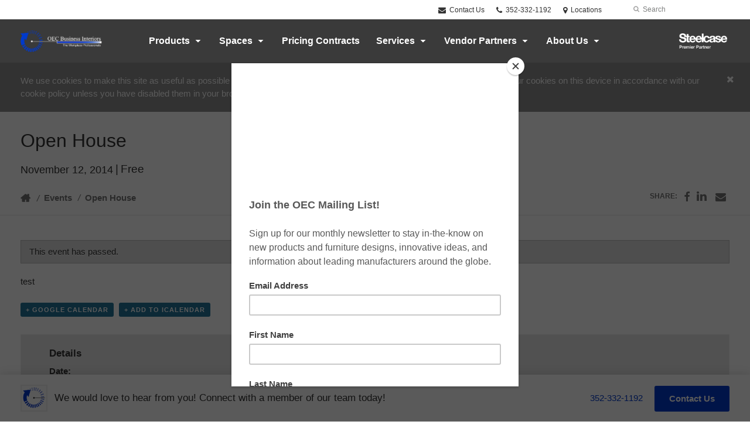

--- FILE ---
content_type: text/html; charset=UTF-8
request_url: https://www.oec-fl.com/event/open-house/
body_size: 17285
content:
<!DOCTYPE html>
<!--[if lt IE 7]><html class="no-js lt-ie9 lt-ie8" lang="en"><![endif]-->
<!--[if IE 8]><html class="no-js lt-ie9" lang="en"><![endif]-->
<!--[if gt IE 8]><!--><html class="no-js" lang="en"><!--<![endif]-->
<!--
	generated in 0.483 seconds
	78158 bytes batcached for 600 seconds
-->
<head>

	
		<meta charset="utf-8">
	<meta name="author" content="OEC Business Interiors">
	<meta http-equiv="cleartype" content="on">
	<link rel="pingback" href="https://www.oec-fl.com/xmlrpc.php">

		<meta name="HandheldFriendly" content="True">
	<meta name="viewport" content="width=device-width, initial-scale=1.0">

		<meta name="apple-mobile-web-app-title" content="Open House">

		<meta name="application-name" content="OEC Business Interiors">

	
	
	<script type="text/javascript">
		function is_browser() {
			return (
				navigator.userAgent.indexOf( "Chrome" ) !== -1 ||
				navigator.userAgent.indexOf( "Opera" ) !== -1 ||
				navigator.userAgent.indexOf( "Firefox" ) !== -1 ||
				navigator.userAgent.indexOf( "MSIE" ) !== -1 ||
				navigator.userAgent.indexOf( "Safari" ) !== -1
			);
		}
		function not_excluded_page() {
			return (
				window.location.href.indexOf( "/unsupported-browser/" ) === -1 &&
				document.title.toLowerCase().indexOf( 'page not found' ) === -1
			);
		}
		if ( is_browser() && !document.addEventListener && not_excluded_page() ) {
			window.location = location.protocol + '//' + location.host + '/unsupported-browser/';
		}
	</script>

	<meta name='robots' content='index, follow, max-image-preview:large, max-snippet:-1, max-video-preview:-1' />

	<!-- This site is optimized with the Yoast SEO plugin v19.1 - https://yoast.com/wordpress/plugins/seo/ -->
	<title>Open House - OEC Business Interiors</title>
	<link rel="canonical" href="https://www.oec-fl.com/event/open-house/" />
	<meta property="og:locale" content="en_US" />
	<meta property="og:type" content="article" />
	<meta property="og:title" content="Open House - OEC Business Interiors" />
	<meta property="og:description" content="test" />
	<meta property="og:url" content="https://www.oec-fl.com/event/open-house/" />
	<meta property="og:site_name" content="OEC Business Interiors" />
	<meta property="article:publisher" content="http://www.facebook.com/OEC-Business-Interiors-1737756896538819/" />
	<meta property="article:modified_time" content="2014-11-12T18:23:51+00:00" />
	<meta property="og:image" content="https://www.oec-fl.com/wp-content/themes/steelcase-dealerweb/img/branding/Steelcase-DealerWeb-social-share.jpg" />
	<meta name="twitter:card" content="summary" />
	<meta name="twitter:site" content="@OECFlorida" />
	<!-- / Yoast SEO plugin. -->


<link rel='dns-prefetch' href='//s.w.org' />
<link rel="alternate" type="application/rss+xml" title="OEC Business Interiors &raquo; Feed" href="https://www.oec-fl.com/feed/" />
<link rel="alternate" type="application/rss+xml" title="OEC Business Interiors &raquo; Comments Feed" href="https://www.oec-fl.com/comments/feed/" />
<link rel="alternate" type="text/calendar" title="OEC Business Interiors &raquo; iCal Feed" href="https://www.oec-fl.com/events/?ical=1" />
		<!-- This site uses the Google Analytics by MonsterInsights plugin v8.16 - Using Analytics tracking - https://www.monsterinsights.com/ -->
							<script src="//www.googletagmanager.com/gtag/js?id=G-QB4MMYPJDC"  data-cfasync="false" data-wpfc-render="false" type="text/javascript" async></script>
			<script data-cfasync="false" data-wpfc-render="false" type="text/javascript">
				var mi_version = '8.16';
				var mi_track_user = true;
				var mi_no_track_reason = '';
				
								var disableStrs = [
										'ga-disable-G-QB4MMYPJDC',
														];

				/* Function to detect opted out users */
				function __gtagTrackerIsOptedOut() {
					for (var index = 0; index < disableStrs.length; index++) {
						if (document.cookie.indexOf(disableStrs[index] + '=true') > -1) {
							return true;
						}
					}

					return false;
				}

				/* Disable tracking if the opt-out cookie exists. */
				if (__gtagTrackerIsOptedOut()) {
					for (var index = 0; index < disableStrs.length; index++) {
						window[disableStrs[index]] = true;
					}
				}

				/* Opt-out function */
				function __gtagTrackerOptout() {
					for (var index = 0; index < disableStrs.length; index++) {
						document.cookie = disableStrs[index] + '=true; expires=Thu, 31 Dec 2099 23:59:59 UTC; path=/';
						window[disableStrs[index]] = true;
					}
				}

				if ('undefined' === typeof gaOptout) {
					function gaOptout() {
						__gtagTrackerOptout();
					}
				}
								window.dataLayer = window.dataLayer || [];

				window.MonsterInsightsDualTracker = {
					helpers: {},
					trackers: {},
				};
				if (mi_track_user) {
					function __gtagDataLayer() {
						dataLayer.push(arguments);
					}

					function __gtagTracker(type, name, parameters) {
						if (!parameters) {
							parameters = {};
						}

						if (parameters.send_to) {
							__gtagDataLayer.apply(null, arguments);
							return;
						}

						if (type === 'event') {
														parameters.send_to = monsterinsights_frontend.v4_id;
							var hookName = name;
							if (typeof parameters['event_category'] !== 'undefined') {
								hookName = parameters['event_category'] + ':' + name;
							}

							if (typeof MonsterInsightsDualTracker.trackers[hookName] !== 'undefined') {
								MonsterInsightsDualTracker.trackers[hookName](parameters);
							} else {
								__gtagDataLayer('event', name, parameters);
							}
							
													} else {
							__gtagDataLayer.apply(null, arguments);
						}
					}

					__gtagTracker('js', new Date());
					__gtagTracker('set', {
						'developer_id.dZGIzZG': true,
											});
										__gtagTracker('config', 'G-QB4MMYPJDC', {"forceSSL":"true","link_attribution":"true"} );
															window.gtag = __gtagTracker;										(function () {
						/* https://developers.google.com/analytics/devguides/collection/analyticsjs/ */
						/* ga and __gaTracker compatibility shim. */
						var noopfn = function () {
							return null;
						};
						var newtracker = function () {
							return new Tracker();
						};
						var Tracker = function () {
							return null;
						};
						var p = Tracker.prototype;
						p.get = noopfn;
						p.set = noopfn;
						p.send = function () {
							var args = Array.prototype.slice.call(arguments);
							args.unshift('send');
							__gaTracker.apply(null, args);
						};
						var __gaTracker = function () {
							var len = arguments.length;
							if (len === 0) {
								return;
							}
							var f = arguments[len - 1];
							if (typeof f !== 'object' || f === null || typeof f.hitCallback !== 'function') {
								if ('send' === arguments[0]) {
									var hitConverted, hitObject = false, action;
									if ('event' === arguments[1]) {
										if ('undefined' !== typeof arguments[3]) {
											hitObject = {
												'eventAction': arguments[3],
												'eventCategory': arguments[2],
												'eventLabel': arguments[4],
												'value': arguments[5] ? arguments[5] : 1,
											}
										}
									}
									if ('pageview' === arguments[1]) {
										if ('undefined' !== typeof arguments[2]) {
											hitObject = {
												'eventAction': 'page_view',
												'page_path': arguments[2],
											}
										}
									}
									if (typeof arguments[2] === 'object') {
										hitObject = arguments[2];
									}
									if (typeof arguments[5] === 'object') {
										Object.assign(hitObject, arguments[5]);
									}
									if ('undefined' !== typeof arguments[1].hitType) {
										hitObject = arguments[1];
										if ('pageview' === hitObject.hitType) {
											hitObject.eventAction = 'page_view';
										}
									}
									if (hitObject) {
										action = 'timing' === arguments[1].hitType ? 'timing_complete' : hitObject.eventAction;
										hitConverted = mapArgs(hitObject);
										__gtagTracker('event', action, hitConverted);
									}
								}
								return;
							}

							function mapArgs(args) {
								var arg, hit = {};
								var gaMap = {
									'eventCategory': 'event_category',
									'eventAction': 'event_action',
									'eventLabel': 'event_label',
									'eventValue': 'event_value',
									'nonInteraction': 'non_interaction',
									'timingCategory': 'event_category',
									'timingVar': 'name',
									'timingValue': 'value',
									'timingLabel': 'event_label',
									'page': 'page_path',
									'location': 'page_location',
									'title': 'page_title',
								};
								for (arg in args) {
																		if (!(!args.hasOwnProperty(arg) || !gaMap.hasOwnProperty(arg))) {
										hit[gaMap[arg]] = args[arg];
									} else {
										hit[arg] = args[arg];
									}
								}
								return hit;
							}

							try {
								f.hitCallback();
							} catch (ex) {
							}
						};
						__gaTracker.create = newtracker;
						__gaTracker.getByName = newtracker;
						__gaTracker.getAll = function () {
							return [];
						};
						__gaTracker.remove = noopfn;
						__gaTracker.loaded = true;
						window['__gaTracker'] = __gaTracker;
					})();
									} else {
										console.log("");
					(function () {
						function __gtagTracker() {
							return null;
						}

						window['__gtagTracker'] = __gtagTracker;
						window['gtag'] = __gtagTracker;
					})();
									}
			</script>
				<!-- / Google Analytics by MonsterInsights -->
		<link rel='stylesheet' id='tribe-accessibility-css-css'  href='https://www.oec-fl.com/wp-content/plugins/the-events-calendar/common/src/resources/css/accessibility.min.css?ver=4.14.16' type='text/css' media='all' />
<link rel='stylesheet' id='tribe-events-full-calendar-style-css'  href='https://www.oec-fl.com/wp-content/plugins/the-events-calendar/src/resources/css/tribe-events-full.min.css?ver=5.14.1' type='text/css' media='all' />
<link rel='stylesheet' id='tribe-events-full-pro-calendar-style-css'  href='https://www.oec-fl.com/wp-content/plugins/events-calendar-pro/src/resources/css/tribe-events-pro-full.min.css?ver=5.13.0' type='text/css' media='all' />
<link rel='stylesheet' id='tribe-events-custom-jquery-styles-css'  href='https://www.oec-fl.com/wp-content/plugins/the-events-calendar/vendor/jquery/smoothness/jquery-ui-1.8.23.custom.css?ver=5.14.1' type='text/css' media='all' />
<link rel='stylesheet' id='tribe-events-bootstrap-datepicker-css-css'  href='https://www.oec-fl.com/wp-content/plugins/the-events-calendar/vendor/bootstrap-datepicker/css/bootstrap-datepicker.standalone.min.css?ver=5.14.1' type='text/css' media='all' />
<link rel='stylesheet' id='tribe-events-calendar-style-css'  href='https://www.oec-fl.com/wp-content/plugins/the-events-calendar/src/resources/css/tribe-events-theme.min.css?ver=5.14.1' type='text/css' media='all' />
<link rel='stylesheet' id='tribe-events-calendar-full-mobile-style-css'  href='https://www.oec-fl.com/wp-content/plugins/the-events-calendar/src/resources/css/tribe-events-full-mobile.min.css?ver=5.14.1' type='text/css' media='only screen and (max-width: 768px)' />
<link rel='stylesheet' id='tribe-events-calendar-override-style-css'  href='https://www.oec-fl.com/wp-content/themes/steelcase-dealerweb/tribe-events/tribe-events.css?ver=5.14.1' type='text/css' media='all' />
<link rel='stylesheet' id='tribe-events-pro-mini-calendar-block-styles-css'  href='https://www.oec-fl.com/wp-content/plugins/events-calendar-pro/src/resources/css/tribe-events-pro-mini-calendar-block.min.css?ver=5.13.0' type='text/css' media='all' />
<link rel='stylesheet' id='tribe-events-calendar-pro-style-css'  href='https://www.oec-fl.com/wp-content/plugins/events-calendar-pro/src/resources/css/tribe-events-pro-theme.min.css?ver=5.13.0' type='text/css' media='all' />
<style id='tribe-events-calendar-pro-style-inline-css' type='text/css'>
.tribe-events-list-widget .tribe-event-featured .tribe-event-image,
				.tribe-events-venue-widget .tribe-event-featured .tribe-event-image,
				.tribe-events-adv-list-widget .tribe-event-featured .tribe-event-image,
				.tribe-mini-calendar-list-wrapper .tribe-event-featured .tribe-event-image {
					display: none;
				}
</style>
<link rel='stylesheet' id='tribe-events-calendar-pro-mobile-style-css'  href='https://www.oec-fl.com/wp-content/plugins/events-calendar-pro/src/resources/css/tribe-events-pro-theme-mobile.min.css?ver=5.13.0' type='text/css' media='only screen and (max-width: 768px)' />
<link rel='stylesheet' id='tribe-events-calendar-mobile-style-css'  href='https://www.oec-fl.com/wp-content/plugins/the-events-calendar/src/resources/css/tribe-events-theme-mobile.min.css?ver=5.14.1' type='text/css' media='only screen and (max-width: 768px)' />
<link rel='stylesheet' id='tribe-events-calendar-pro-override-style-css'  href='https://www.oec-fl.com/wp-content/themes/steelcase-dealerweb/tribe-events/pro/tribe-events-pro.css?ver=5.13.0' type='text/css' media='all' />
<link rel='stylesheet' id='tribe-events-calendar-full-pro-mobile-style-css'  href='https://www.oec-fl.com/wp-content/plugins/events-calendar-pro/src/resources/css/tribe-events-pro-full-mobile.min.css?ver=5.13.0' type='text/css' media='only screen and (max-width: 768px)' />
<link rel='stylesheet' id='steelcase-admin-css'  href='https://www.oec-fl.com/wp-content/mu-plugins/steelcase/resources/admin.css?ver=5.8.12' type='text/css' media='all' />
<link rel='stylesheet' id='dashicons-css'  href='https://www.oec-fl.com/wp-includes/css/dashicons.min.css?ver=5.8.12' type='text/css' media='all' />
<link rel='stylesheet' id='thickbox-css'  href='https://www.oec-fl.com/wp-includes/js/thickbox/thickbox.css?ver=5.8.12' type='text/css' media='all' />
<link rel='stylesheet' id='auto-thickbox-css'  href='https://www.oec-fl.com/wp-content/plugins/auto-thickbox/css/styles-pre39.css?ver=20140420' type='text/css' media='all' />
<link rel='stylesheet' id='add-to-quote-css'  href='https://www.oec-fl.com/wp-content/plugins/steelcase-quotes/assets/css/add-to-quote.css?ver=b32ec4d373671398c9944df7dbe10093ab2d4319' type='text/css' media='all' />
<link rel='stylesheet' id='steelcase-dealerweb-theme-base-css'  href='https://www.oec-fl.com/wp-content/themes/steelcase-dealerweb/css/dist/master.min.css?ver=2024.04.18.03.47' type='text/css' media='all' />
<link rel='stylesheet' id='steelcase-dealerweb-theme-print-css'  href='https://www.oec-fl.com/wp-content/themes/steelcase-dealerweb/css/dist/print.min.css?ver=2024.04.18.03.47' type='text/css' media='print' />
<link rel='stylesheet' id='custom-css-css'  href='https://www.oec-fl.com/css/custom-css.css?ver=1587576138' type='text/css' media='all' />
<script type='text/javascript' src='https://www.oec-fl.com/wp-includes/js/jquery/jquery.min.js?ver=3.6.0' id='jquery-core-js'></script>
<script type='text/javascript' src='https://www.oec-fl.com/wp-content/plugins/the-events-calendar/vendor/php-date-formatter/js/php-date-formatter.min.js?ver=5.14.1' id='tribe-events-php-date-formatter-js'></script>
<script type='text/javascript' src='https://www.oec-fl.com/wp-content/plugins/the-events-calendar/common/vendor/momentjs/moment.min.js?ver=4.14.16' id='tribe-moment-js'></script>
<script type='text/javascript' src='https://www.oec-fl.com/wp-content/plugins/the-events-calendar/common/vendor/momentjs/locale.min.js?ver=4.14.16' id='tribe-moment-locales-js'></script>
<script type='text/javascript' id='tribe-events-dynamic-js-extra'>
/* <![CDATA[ */
var tribe_dynamic_help_text = {"date_with_year":"Y-m-d","date_no_year":"Y-m-d","datepicker_format":"n\/j\/Y","datepicker_format_index":"1","days":["Sunday","Monday","Tuesday","Wednesday","Thursday","Friday","Saturday"],"daysShort":["Sun","Mon","Tue","Wed","Thu","Fri","Sat"],"months":["January","February","March","April","May","June","July","August","September","October","November","December"],"monthsShort":["Jan","Feb","Mar","Apr","May","Jun","Jul","Aug","Sep","Oct","Nov","Dec"],"msgs":"[\"This event is from %%starttime%% to %%endtime%% on %%startdatewithyear%%.\",\"This event is at %%starttime%% on %%startdatewithyear%%.\",\"This event is all day on %%startdatewithyear%%.\",\"This event starts at %%starttime%% on %%startdatenoyear%% and ends at %%endtime%% on %%enddatewithyear%%\",\"This event starts at %%starttime%% on %%startdatenoyear%% and ends on %%enddatewithyear%%\",\"This event is all day starting on %%startdatenoyear%% and ending on %%enddatewithyear%%.\"]"};
/* ]]> */
</script>
<script type='text/javascript' id='tribe-events-dynamic-js-extra'>
/* <![CDATA[ */
var tribe_dynamic_help_text = {"date_with_year":"Y-m-d","date_no_year":"Y-m-d","datepicker_format":"n\/j\/Y","datepicker_format_index":"1","days":["Sunday","Monday","Tuesday","Wednesday","Thursday","Friday","Saturday"],"daysShort":["Sun","Mon","Tue","Wed","Thu","Fri","Sat"],"months":["January","February","March","April","May","June","July","August","September","October","November","December"],"monthsShort":["Jan","Feb","Mar","Apr","May","Jun","Jul","Aug","Sep","Oct","Nov","Dec"],"msgs":"[\"This event is from %%starttime%% to %%endtime%% on %%startdatewithyear%%.\",\"This event is at %%starttime%% on %%startdatewithyear%%.\",\"This event is all day on %%startdatewithyear%%.\",\"This event starts at %%starttime%% on %%startdatenoyear%% and ends at %%endtime%% on %%enddatewithyear%%\",\"This event starts at %%starttime%% on %%startdatenoyear%% and ends on %%enddatewithyear%%\",\"This event is all day starting on %%startdatenoyear%% and ending on %%enddatewithyear%%.\"]"};
var tribe_dynamic_help_text = {"date_with_year":"Y-m-d","date_no_year":"Y-m-d","datepicker_format":"n\/j\/Y","datepicker_format_index":"1","days":["Sunday","Monday","Tuesday","Wednesday","Thursday","Friday","Saturday"],"daysShort":["Sun","Mon","Tue","Wed","Thu","Fri","Sat"],"months":["January","February","March","April","May","June","July","August","September","October","November","December"],"monthsShort":["Jan","Feb","Mar","Apr","May","Jun","Jul","Aug","Sep","Oct","Nov","Dec"],"msgs":"[\"This event is from %%starttime%% to %%endtime%% on %%startdatewithyear%%.\",\"This event is at %%starttime%% on %%startdatewithyear%%.\",\"This event is all day on %%startdatewithyear%%.\",\"This event starts at %%starttime%% on %%startdatenoyear%% and ends at %%endtime%% on %%enddatewithyear%%\",\"This event starts at %%starttime%% on %%startdatenoyear%% and ends on %%enddatewithyear%%\",\"This event is all day starting on %%startdatenoyear%% and ending on %%enddatewithyear%%.\"]"};
/* ]]> */
</script>
<script type='text/javascript' src='https://www.oec-fl.com/wp-content/plugins/the-events-calendar/src/resources/js/events-dynamic.min.js?ver=5.14.1' id='tribe-events-dynamic-js'></script>
<script type='text/javascript' src='https://www.oec-fl.com/wp-content/plugins/the-events-calendar/vendor/bootstrap-datepicker/js/bootstrap-datepicker.min.js?ver=5.14.1' id='tribe-events-bootstrap-datepicker-js'></script>
<script type='text/javascript' src='https://www.oec-fl.com/wp-content/plugins/the-events-calendar/vendor/jquery-resize/jquery.ba-resize.min.js?ver=5.14.1' id='tribe-events-jquery-resize-js'></script>
<script type='text/javascript' src='https://www.oec-fl.com/wp-content/plugins/the-events-calendar/vendor/jquery-placeholder/jquery.placeholder.min.js?ver=5.14.1' id='jquery-placeholder-js'></script>
<script type='text/javascript' id='tribe-events-calendar-script-js-extra'>
/* <![CDATA[ */
var tribe_js_config = {"permalink_settings":"\/blog\/%postname%\/","events_post_type":"tribe_events","events_base":"https:\/\/www.oec-fl.com\/events\/","update_urls":{"shortcode":{"list":true,"month":true,"day":true}},"debug":""};
/* ]]> */
</script>
<script type='text/javascript' src='https://www.oec-fl.com/wp-content/plugins/the-events-calendar/src/resources/js/tribe-events.min.js?ver=5.14.1' id='tribe-events-calendar-script-js'></script>
<script type='text/javascript' src='https://www.oec-fl.com/wp-content/plugins/the-events-calendar/src/resources/js/tribe-events-bar.min.js?ver=5.14.1' id='tribe-events-bar-js'></script>
<script type='text/javascript' id='tribe-events-pro-js-extra'>
/* <![CDATA[ */
var TribeEventsPro = {"geocenter":{"max_lat":42.884847999999998,"max_lng":-85.642955000000001,"min_lat":42.884847999999998,"min_lng":-85.642955000000001},"map_tooltip_event":"Event: ","map_tooltip_address":"Address: "};
/* ]]> */
</script>
<script type='text/javascript' src='https://www.oec-fl.com/wp-content/plugins/events-calendar-pro/src/resources/js/tribe-events-pro.min.js?ver=5.13.0' id='tribe-events-pro-js'></script>
<script type='text/javascript' src='https://www.oec-fl.com/wp-content/plugins/google-analytics-for-wordpress/assets/js/frontend-gtag.js?ver=8.16' id='monsterinsights-frontend-script-js'></script>
<script data-cfasync="false" data-wpfc-render="false" type="text/javascript" id='monsterinsights-frontend-script-js-extra'>/* <![CDATA[ */
var monsterinsights_frontend = {"js_events_tracking":"true","download_extensions":"doc,pdf,ppt,zip,xls,docx,pptx,xlsx","inbound_paths":"[{\"path\":\"\\\/go\\\/\",\"label\":\"affiliate\"},{\"path\":\"\\\/recommend\\\/\",\"label\":\"affiliate\"}]","home_url":"https:\/\/www.oec-fl.com","hash_tracking":"false","ua":"","v4_id":"G-QB4MMYPJDC"};/* ]]> */
</script>
<script type='text/javascript' src='https://www.oec-fl.com/wp-content/mu-plugins/social-popups/social-popup.js?ver=5.8.12' id='social-popups-js'></script>
<script type='text/javascript' src='https://www.oec-fl.com/wp-content/plugins/steelcase-quotes/assets/js/jquery.cookie.js?ver=5.8.12' id='jquery-cookie-js'></script>
<script type='text/javascript' id='add-to-quote-js-extra'>
/* <![CDATA[ */
var AddToQuote = {"cookie_name":"steelcase-quotes-cookie","ajaxurl":"https:\/\/www.oec-fl.com\/wp-admin\/admin-ajax.php","add_to_quote_nonce":"2eecf71b9c","remove_from_quote_nonce":"0f42c8bbf9","post_id":"30261","quote_label":"Quote Request <span class=\"count\">(1)<\/span> ","quote_link":"https:\/\/www.oec-fl.com\/request-a-quote\/"};
/* ]]> */
</script>
<script type='text/javascript' src='https://www.oec-fl.com/wp-content/plugins/steelcase-quotes/assets/js/add-to-quote.js?ver=b32ec4d373671398c9944df7dbe10093ab2d4319' id='add-to-quote-js'></script>
<script type='text/javascript' src='https://www.oec-fl.com/wp-includes/js/jquery/jquery-migrate.min.js?ver=3.3.2' id='jquery-migrate-js'></script>
<script type='text/javascript' src='https://www.oec-fl.com/wp-content/themes/steelcase-dealerweb/js/modernizr.js?ver=2024.04.18.03.47' id='steelcase-dealerweb-theme-modernizr-js'></script>
<link rel="https://api.w.org/" href="https://www.oec-fl.com/wp-json/" /><link rel="alternate" type="application/json" href="https://www.oec-fl.com/wp-json/wp/v2/tribe_events/30261" /><link rel='shortlink' href='https://www.oec-fl.com/?p=30261' />
<link rel="alternate" type="application/json+oembed" href="https://www.oec-fl.com/wp-json/oembed/1.0/embed?url=https%3A%2F%2Fwww.oec-fl.com%2Fevent%2Fopen-house%2F" />
<link rel="alternate" type="text/xml+oembed" href="https://www.oec-fl.com/wp-json/oembed/1.0/embed?url=https%3A%2F%2Fwww.oec-fl.com%2Fevent%2Fopen-house%2F&#038;format=xml" />
<!--[if lt IE 8]><link rel="stylesheet" href="https://www.oec-fl.com/wp-content/plugins/tribe-gallery/resources/ie7.css" type="text/css" media="screen"><![endif]-->
<!--[if IE 8]><link rel="stylesheet" href="https://www.oec-fl.com/wp-content/plugins/tribe-gallery/resources/ie8.css" type="text/css" media="screen"><![endif]-->
<link rel="shortcut icon" href="https://www.oec-fl.com/wp-content/uploads/sites/739/2017/03/OEC-Logo1.jpg"><link rel="apple-touch-icon-precomposed" href="https://www.oec-fl.com/wp-content/uploads/sites/739/2017/03/OEC-Logo1.jpg"><meta name="msapplication-TileImage" content="https://www.oec-fl.com/wp-content/uploads/sites/739/2017/03/OEC-Logo1.jpg"><meta name="msapplication-TileColor" content="#ebebeb"><meta name="tec-api-version" content="v1"><meta name="tec-api-origin" content="https://www.oec-fl.com"><link rel="alternate" href="https://www.oec-fl.com/wp-json/tribe/events/v1/events/30261" />
<script type='text/javascript'>
/* <![CDATA[ */
var thickboxL10n = {"next":"Next &gt;","prev":"&lt; Prev","image":"Image","of":"of","close":"Close","loadingAnimation":"https:\/\/www.oec-fl.com\/wp-content\/plugins\/auto-thickbox\/images\/loadingAnimation.gif"};
try{convertEntities(thickboxL10n);}catch(e){};;
/* ]]> */
</script>

	<script>window.twttr = (function( d, s, id ) {
			var js, fjs = d.getElementsByTagName( s )[0],
				t = window.twttr || {};
			if ( d.getElementById( id ) ) {
				return t;
			}
			js = d.createElement( s );
			js.id = id;
			js.src = "https://platform.twitter.com/widgets.js";
			fjs.parentNode.insertBefore( js, fjs );

			t._e = [];
			t.ready = function( f ) {
				t._e.push( f );
			};

			return t;
		}( document, "script", "twitter-wjs" ));</script>
	<!-- Global site tag (gtag.js) - Google Analytics -->
<script async src="https://www.googletagmanager.com/gtag/js?id=UA-30152413-1"></script>
<script>
  window.dataLayer = window.dataLayer || [];
  function gtag(){dataLayer.push(arguments);}
  gtag('js', new Date());
 
  gtag('config', 'UA-30152413-1');
</script>
	<style>

		/*
		 * Steelcase Dealerweb Options
		 */

		
		
					/* Header */
			.site-header,
			.hf-header-wrapper,
			.o-layout-is-inset .panel-type-hero.hero-first > .panel-content {
				background-color: #3a3a3a;
			}
		
					/* Nav Dropdowns */
			.desktop-navigation .dn-trigger.active {
				background-color: #404040;
			}
			.desktop-navigation .desktop-subnav-wrap{
				background-color: #404040;
			}
		
					/* Footer */
			.site-footer {
				background-color: #ffffff;
			}
		
					/* Utility bar */
			.site-utility-bar {
				background-color: #ffffff;
			}
		
		/*
		 * Customizer Color Palette
		 */

					body, form, button, input, select, textarea,
			.panel-type-hero .panel-title,
			.panel-type-hero .hc-excerpt p,
			.panel-type-hero-slim .hc-excerpt p,
			.panel-type-gallery .panel-title,
			.panel-type-gallery .pt-gallery .slider-carousel-wrap .sc-title,
			.panel-type-gallery .pt-gallery .slider-carousel-wrap .sc-content p {
				color: #333333;
			}

			.panel-type-gallery .pt-gallery .slider-carousel-wrap .sc-content p {
				opacity: .8;
			}
		
					.panel-type-one-up .content-well,
			.panel-type-two-up .feature,
			.panel-type-three-up .feature,
			.panel-type-cta .panel-content:not(.cta-layout--full) .cta__content,
			.panel-type-gallery .pt-gallery .slider-carousel-wrap .sc-content {
				background-color: #ffffff;
			}
		
					.panel-type-hero .panel-content:not(.alpha-transparent-yes) .hc-content-main-inner,
			.panel-type-hero-slim .panel-content.text-box--yes:not(.alpha-transparent-yes) .hc-content-main-inner,
			.panel-type-cta .panel-content.cta-text-box .cta__content {
				background-color: #ffffff;
			}
		
					a,
			a:visited,
			.pgs-4up:hover a h3,
			#tribe-events-nav-below a,
			#tribe-events-event-meta a,
			#tribe-events-nav-single a,
			#tribe-events-content .tribe-events-tooltip h4,
			#tribe_events_filters_wrapper .tribe_events_slider_val,
			.single-tribe_events a.tribe-events-ical,
			.single-tribe_events a.tribe-events-gcal,
			.tribe-events-grid .hentry.vevent a,
			#tribe-events-nav-below a:visited,
			#tribe-events-content .tribe-events-calendar td a:link,
			#tribe-events-content .tribe-events-calendar td a:visited,
			#tribe-events-event-meta a:visited,
			#tribe-events-nav-single a:visited,
			#tribe_events_filters_wrapper .tribe_events_slider_val:visited,
			.single-tribe_events a.tribe-events-ical:visited,
			.single-tribe_events a.tribe-events-gcal:visited,
			.panel-type-inline-nav .in-link__toggle:hover,
			.panel-type-inline-nav .in-link__list-action:hover,
			.panel-type-inline-nav .in-link__toggle:hover:after,
			.tribe-events-grid .hentry.vevent a:visited,
			.o-link-color,
			.pn-item .icon,
			.entry-meta-footer a {
				color: #003acc;
			}
		
					a:hover,
			a:focus,
			.o-link-color:hover,
			.o-link-color:focus,
			.slide-link:hover,
			.slide-link:focus,
			.pn-item a:hover span,
			.pn-item a:focus span,
			.pn-item a:hover .icon,
			.pn-item a:focus .icon,
			.ptl-anchor-map:hover,
			.ptl-anchor-map:focus,
			#tribe-events-nav-below a:hover,
			#tribe-events-nav-below a:focus,
			#tribe-events-event-meta a:hover,
			#tribe-events-event-meta a:focus,
			#tribe-events-nav-single a:hover,
			#tribe-events-nav-single a:focus,
			.single-tribe_events a.tribe-events-ical:hover,
			.single-tribe_events a.tribe-events-ical:focus,
			.single-tribe_events a.tribe-events-gcal:hover,
			.single-tribe_events a.tribe-events-gcal:focus,
			.tribe-events-grid .hentry.vevent a:hover,
			.tribe-events-grid .hentry.vevent a:focus,
			.entry-meta-footer a:hover,
			.entry-meta-footer a:focus,
			.page-legacy .browsers a:hover,
			.page-legacy .browsers a:focus {
				color: #4a76c0;
			}
		
		
		
				#status-bar .nav-btn-contact {
			background-color: #003acc;
			color: #ffffff;
		}

		/* WYSIWYG Button Outline base styles */
		.btn-outline,
		a.btn-outline {
			background-color: transparent;
			border: 2px solid #003acc;
			color: #003acc;
		}

		.btn-outline:hover,
		.btn-outline:focus,
		a.btn-outline:hover,
		a.btn-outline:focus {
			background-color: transparent;
			border: 2px solid #003acc;
			color: #003acc;
		}

		/* Panel WYSIWYG Buttons should not change based on customizer button type */
		.panel a.btn,
		.panel a.btn-small {
			background-color: #003acc;
			border: 0;
			color: #ffffff;
		}
		.panel a.btn {
			padding: 14px 25px 15px;
		}
		.panel a.btn-small {
			padding: 10px 20px 11px;
		}

		.panel a.btn:hover,
		.panel a.btn:focus,
		.panel a.btn-small:hover,
		.panel a.btn-small:focus {
			background-color: #003acc;
			border: 0;
			color: #ffffff;
		}

					.o-accent-color,
			.btn-simple:before,
			.btn-panel--text_link .btn-panel:before,
			.social-follow a,
			.site-footer .social-follow a {
				color: #003acc;
			}

			.o-accent-bgd-color,
			.dm-tools .icon:after,
			.video-thumbnail .video-launch:focus:after,
			#cancel-comment-reply-link,
			.select2-container--default .select2-results__option[aria-selected=true],
			.select2-container--default .select2-results__option--highlighted[aria-selected] {
				background-color: #003acc;
			}

			/* Cart counter in header */
			.dm-tools #cart-count-full {
				background: #3a3a3a;
				color: #003acc;
			}
		
					.o-accent-color-h:hover,
			.o-accent-color-h:focus,
			a.btn-simple:hover:before,
			a.btn-simple:focus:before,
			.btn-panel--text_link .btn-panel:hover:before,
			.btn-panel--text_link .btn-panel:focus:before,
			.social-follow a:hover,
			.social-follow a:focus,
			.site-footer .social-follow a:hover,
			.site-footer .social-follow a:focus {
				color: #d8d8d8;
			}
			.o-accent-bgd-color-h:hover,
			.o-accent-bgd-color-h:focus,
			.dm-tools a:hover .icon:after,
			.dm-tools a:focus .icon:after,
			.dm-tools button:hover .icon:after,
			.dm-tools button:focus .icon:after,
			#cancel-comment-reply-link:hover,
			#cancel-comment-reply-link:focus {
				background: #d8d8d8;
			}
		

		/*
		 * Panel Color Palette
		 */

		

				a.btn-simple,
		a.btn-simple:hover,
		a.btn-simple:focus,
		.btn-panel--text_link .btn-panel,
		.btn-panel--text_link .btn-panel:hover,
		.btn-panel--text_link .btn-panel:focus,
		.panel-type-hero .hg-title a,
		.panel-type-hero .hg-title a:hover,
		.panel-type-hero .hg-title a:focus,
		.panel-type-hero.hero-first .layout-gallery.panel-content a.btn-simple:hover,
		.panel-type-hero.hero-first .layout-gallery.panel-content a.btn-simple:focus {
			color: #333333;
		}

	</style>

	<script type="application/ld+json">
[{"@context":"http://schema.org","@type":"Event","name":"Open House","description":"&lt;p&gt;test&lt;/p&gt;\\n","url":"https://www.oec-fl.com/event/open-house/","startDate":"2014-11-12T00:00:00-05:00","endDate":"2014-11-12T23:59:59-05:00","location":{"@type":"Place","name":"Showroom","description":"","url":"https://www.oec-fl.com/venue/showroom/","address":{"@type":"PostalAddress","streetAddress":"901  44th Street","addressLocality":"Grand Rapids","addressRegion":"MI","postalCode":"49508","addressCountry":"United States"},"geo":{"@type":"GeoCoordinates","latitude":42.884847999999998,"longitude":-85.642955299999997},"telephone":"","sameAs":""},"organizer":{"@type":"Person","name":"Steelcase","description":"","url":"http://www.steelcase.com","telephone":"","email":"","sameAs":"http://www.steelcase.com"},"offers":{"@type":"Offer","price":"0","priceCurrency":"USD","url":"https://www.oec-fl.com/event/open-house/","category":"primary","availability":"inStock","validFrom":"2014-11-12T00:00:00+00:00"},"performer":"Organization"}]
</script>        <!-- Added with AON Google Analytics plugin -->
        <!-- Global site tag (gtag.js) - Google Analytics -->
        <script async src="https://www.googletagmanager.com/gtag/js?id=UA-103779335-1"></script>
        <script>
          window.dataLayer = window.dataLayer || [];
          function gtag(){dataLayer.push(arguments);}
          gtag('js', new Date());

          gtag('config', 'UA-103779335-1');
        </script>
        <!-- Added with AON Google Analytics plugin -->
        <link rel="icon" href="https://www.oec-fl.com/wp-content/uploads/sites/739/2017/05/cropped-Circle-Logo-Transparent1.jpg?w=150&#038;h=150&#038;zc=3&#038;a=m&#038;q=92" sizes="32x32" />
<link rel="icon" href="https://www.oec-fl.com/wp-content/uploads/sites/739/2017/05/cropped-Circle-Logo-Transparent1.jpg" sizes="192x192" />
<link rel="apple-touch-icon" href="https://www.oec-fl.com/wp-content/uploads/sites/739/2017/05/cropped-Circle-Logo-Transparent1.jpg" />
<meta name="msapplication-TileImage" content="https://www.oec-fl.com/wp-content/uploads/sites/739/2017/05/cropped-Circle-Logo-Transparent1.jpg" />
<style id="kirki-inline-styles"></style><!--
Plugin: Pinterest meta tag Site Verification Plugin
Tracking Code.

-->

<meta name="p:domain_verify" content="11c870b65fcc47e5bbfae192dec4e2d0"/>
</head>
<body class="tribe_events-template-default single single-tribe_events postid-30261 tribe-no-js tribe-events-uses-geolocation o-layout-is-full_bleed o-margin-normal o-font-is-PT+Sans o-nav-drop-use-light o-header-use-light o-header-is-sticky o-utility-use-dark o-footer-use-dark o-accent-use-light has-fixed-bar tribe_events-open-house events-single tribe-events-style-full tribe-events-style-theme tribe-theme-steelcase-dealerweb tribe-events-page-template">
	<nav
			id="mobile-subnav"
			class="mn-subnav"
			role="navigation"
			aria-hidden="true"
			aria-label="Main Navigation Mobile"
			itemscope
			itemtype="https://schema.org/SiteNavigationElement"
	></nav>

	<a class="skip-to-content-link" href="#main-content" tabindex="1">
		Skip to content	</a>

	<div class="steelcase-accepts-cookies" style="display:none">
	<div class="message-wrap content-wrap context-content container">
		<p>
			We use cookies to make this site as useful as possible and maximize your experience. By closing this message, you consent to our cookies on this device in accordance with our cookie policy unless you have disabled them in your browser settings.		</p>
		<button id="accept-cookie-message" class="accept-cookies close-message" title="Accept Cookies">
			<i class="icon icon-remove"></i>
		</button>
	</div>
</div>	<script>
		var steelcase_deepscroll = false;
		if (
			location.hash.length &&
			location.hash.slice(0, 10) !== "#location/" &&
			location.hash.slice(0, 8) !== "#comment" &&
			location.hash.slice(0, 8) !== "#respond" &&
			location.hash.slice(0, 6) !== "#error" && // for forms which add #error
			location.hash.slice(0, 11) !== "#wp-toolbar" && // The wpadminbar accessibility link
			location.hash.slice(0, 13) !== "#main-content" // The skip to content accessibility link
		) {
			steelcase_deepscroll = true;
			document.write('<div class="sc-loading-mask deepscroll-spinner"><div class="sc-loading-spinner"><i class="sq-1"></i><i class="sq-2"></i><i class="sq-3"></i></div></div>');
		}
	</script>
		<div id="fb-root"></div>
	<script>(function( d, s, id ) {
			var js, fjs = d.getElementsByTagName( s )[0];
			if ( d.getElementById( id ) ) {
				return;
			}
			js = d.createElement( s );
			js.id = id;
			js.src = "//connect.facebook.net/en_US/sdk.js#xfbml=1&version=v2.4";
			fjs.parentNode.insertBefore( js, fjs );
		}( document, 'script', 'facebook-jssdk' ));</script>
	
	<div class="site-wrap">

		
		<header id="s-header" class="site-header has-dealer-logo" role="banner">

	<div class="site-utility-bar">
	<ul class="site-utility-bar__list">
		<li class="site-utility-bar__list-item site-utility-bar__list-item--contact">
			
<a href="https://www.oec-fl.com/request-a-quote/" class="site-utility-bar__anchor site-utility-bar__anchor--contact">
	<i class="icon icon-envelope" aria-hidden="true"></i>
	Contact Us</a>
		</li>
		<li class="site-utility-bar__list-item site-utility-bar__list-item--phone">
			
<a href="tel:352-332-1192" class="site-utility-bar__anchor site-utility-bar__anchor--phone">
	<i class="icon icon-phone" aria-hidden="true"></i>
	<span id="dm-phone-number" class="accessibility">Phone number: </span>
	<span aria-labelledby="dm-phone-number">352-332-1192</span>
</a>
		</li>
		<li class="site-utility-bar__list-item site-utility-bar__list-item--locations">
			
<a href="https://www.oec-fl.com/locations/" class="site-utility-bar__anchor site-utility-bar__anchor--locations">
	<i class="icon icon-map-marker" aria-hidden="true"></i>
	<span>Locations</span>
</a>
		</li>
		<li class="site-utility-bar__list-item site-utility-bar__list-item--cart">
					</li>
		<li class="site-utility-bar__list-item site-utility-bar__list-item--search">
			
<form class="dn-search" role="search" method="get" action="https://www.oec-fl.com/">
	<label class="accessibility" for="s">Search</label>
	<input placeholder="Search" class="dn-search-input" type="text" name="s" id="s" />
	<button type="submit" class="dn-search-submit">
		<i class="icon icon-search" aria-hidden="true"></i>
		<span class="accessibility">Submit Search</span>
	</button>
</form>

		</li>
	</ul>
</div>

	<div class="content-wrap">

		<div class="header-grid">
			
<div class="logo">

	
	<a href="https://www.oec-fl.com" class="logo-wrap" rel="home" style="background-image: url(https://www.oec-fl.com/wp-content/uploads/sites/739/2022/02/OEC-Logo-White-Lettering-Website-4.png);">
		<img src="https://www.oec-fl.com/wp-content/uploads/sites/739/2022/02/OEC-Logo-White-Lettering-Website-4.png?zc=3&w=0&h=200" alt="OEC Business Interiors" />	</a>

	
</div><!-- .logo -->


<nav id="d-navigation" class="desktop-navigation" role="navigation" aria-label="Main Navigation Desktop" itemscope itemtype="https://schema.org/SiteNavigationElement">
	<div class="content-wrap">
		<ol id="dn-nav" class=""><li id="menu-item-4796" class="tribe-custom-menu-item menu-item menu-item-type-tribe-custom menu-item-object-product menu-item-has-children menu-item-4796 menu-item-has-children dn-top-level"><a href="https://www.oec-fl.com/products/" class=" dn-trigger">Products</a></li>
<li id="menu-item-4797" class="tribe-custom-menu-item menu-item menu-item-type-tribe-custom menu-item-object-solution menu-item-4797 menu-item-has-children dn-top-level"><a href="https://www.oec-fl.com/solutions/" class=" dn-trigger">Spaces</a></li>
<li id="menu-item-45281" class="menu-item menu-item-type-post_type menu-item-object-page menu-item-45281 dn-top-level"><a href="https://www.oec-fl.com/pricing-contracts/" class=" dn-trigger">Pricing Contracts</a></li>
<li id="menu-item-12541" class="menu-item menu-item-type-post_type menu-item-object-page menu-item-has-children menu-item-12541 dn-top-level"><a href="https://www.oec-fl.com/services/" class=" dn-trigger">Services</a></li>
<li id="menu-item-43835" class="menu-item menu-item-type-post_type menu-item-object-page menu-item-has-children menu-item-43835 dn-top-level"><a href="https://www.oec-fl.com/vendor-partners/" class=" dn-trigger">Vendor Partners</a></li>
<li id="menu-item-32651" class="menu-item menu-item-type-post_type menu-item-object-page menu-item-has-children menu-item-32651 dn-top-level"><a href="https://www.oec-fl.com/about-us/" class=" dn-trigger">About Us</a></li>
</ol>	</div>
</nav><!-- nav -->
<aside class="dealer-meta">
			<a
			href="https://www.oec-fl.com/steelcase-dealer-value/"
			class="authorized-dealer-redirect"
			style="background-image: url( https://www.oec-fl.com/wp-content/themes/steelcase-dealerweb/img/presets/dealer-2023-white.png?ver=2024.04.18.03.47 );"
		>
			<span class="accessibility">Steelcase Premier Partner</span>
		</a>
	</aside>

		</div><!-- .header-grid -->

	</div><!-- .content-wrap -->

	
<nav id="m-navigation" class="mobile-navigation">
	<div class="content-wrap has-phone clearfix">
		<button
			class="mn-trigger"
			aria-label="Show Main Navigation Menu"
			aria-haspopup="true"
			aria-controls="mobile-subnav"
		>
			<i class="icon icon-navicon" aria-hidden="true"></i>
			<span aria-hidden="true">Menu</span>
		</button>
					<a class="mn-phone" href="tel:352-332-1192">
				<i class="icon icon-phone" aria-hidden="true"></i>
				<span id="mn-phone-number" class="accessibility">Phone number: </span>
				<span aria-labelledby="mn-phone-number">352-332-1192</span>
			</a>
			</div>
</nav><!-- mobile nav -->


</header><!-- .header -->

<!-- provide an anchor point to skip the header navigation, logo, etc when tabbing through the site -->
<a aria-label="Main Content" name="main-content"></a>
		<main
	id="tribe-events-pg-template"
	 class="tribe-events-pg-template" >
	<div id="tribe-events" class="tribe-no-js" data-live_ajax="0" data-datepicker_format="1" data-category="" data-featured=""><div class="tribe-events-before-html"></div><span class="tribe-events-ajax-loading"><img class="tribe-events-spinner-medium" src="https://www.oec-fl.com/wp-content/plugins/the-events-calendar/src/resources/images/tribe-loading.gif" alt="Loading Events" /></span>	
<main role="main" data-url-key="content-top">

	
<header class="header-sub has-no-featured-media has-breadcrumbs has-social">

	
	<div class="content-wrap">

		<h1 class="h1 page-title">Open House</h1>
					<div class="tribe-events-schedule updated published tribe-clearfix">
				<h2><span class="tribe-event-date-start">November 12, 2014</span></h2>									<span class="tribe-events-divider">|</span>
					<span class="tribe-events-cost">Free</span>
							</div>
		
					<div class="sub-meta-wrap clearfix">

					<nav class="site-breadcrumbs">
		<ul class="clearfix">
			<li>
				<a
					href="https://www.oec-fl.com/"
					rel="home"
					class="sb-home-link icon icon-home"
					title="Back to Homepage"
					>
					<span class="accessibility">Home</span>
				</a>
				<i class="sb-separator">/</i>
			</li>
							<li>
					<a
						href="https://www.oec-fl.com/events/"
						title="Back to Events"
						>
						Events					</a>
											<i class="sb-separator">/</i>
										
				</li>
								<li>
					<a
						href="https://www.oec-fl.com/event/open-house/"
						title="Back to Open House"
						>
						Open House					</a>
										
				</li>
						</ul>
	</nav>
	
	<script type="application/ld+json">
		{
		  "@context": "http://schema.org",
		  "@type": "BreadcrumbList",
		  "itemListElement":
		  [
		    					{
				      "@type": "ListItem",
				      "position": 1,
				      "item":
				      {
				        "@id": "https://www.oec-fl.com/events/",
				        "name": "Events"
				      }
				    },								{
				      "@type": "ListItem",
				      "position": 2,
				      "item":
				      {
				        "@id": "https://www.oec-fl.com/event/open-house/",
				        "name": "Open House"
				      }
				    }					  ]
		}
	</script>


				
				<nav id="s-sharing" class="social-sharing"><ul class="clearfix"><li class="s-label">Share:</li><li><a class="s-popup icon icon-facebook" href="http://www.facebook.com/sharer.php?u=https://www.oec-fl.com/event/open-house/&t=Open House" data-width="640" data-height="352" title="Share on Facebook"><span class="accessibility">Share on Facebook</span></a></li><li><a class="s-popup icon icon-linkedin" href="http://www.linkedin.com/shareArticle?mini=true&url=https://www.oec-fl.com/event/open-house/&title=Open House" data-width="640" data-height="352" title="Share on LinkedIn"><span class="accessibility">Share on LinkedIn</span></a></li><li><a class="icon icon-envelope" href="mailto:?subject=Open House&body=https://www.oec-fl.com/event/open-house/" title="Share through Email"><span class="accessibility">Share through Email</span></a></li></ul></nav>
			</div><!-- .sub-meta-wrap -->
		
		
		
		
	</div><!-- .content-wrap -->

	
</header><!-- .header-sub -->
<div id="tribe-events-content" class="tribe-events-single">
	<div class="content-wrap">

	<!-- Notices -->
	<div class="tribe-events-notices"><ul><li>This event has passed.</li></ul></div>

	<!-- Event header -->
	<div id="tribe-events-header"  data-title="Open House - OEC Business Interiors" data-viewtitle="Open House" data-redirected-view="" data-default-mobile-view="list" data-default-view="list">
		<!-- Navigation -->
		<h3 class="tribe-events-visuallyhidden">Event Navigation</h3>
		<ul class="tribe-events-sub-nav">
			<li class="tribe-events-nav-previous"></li>
			<li class="tribe-events-nav-next"></li>
		</ul><!-- .tribe-events-sub-nav -->
	</div><!-- #tribe-events-header -->

			<div id="post-30261" class="vevent post-30261 tribe_events type-tribe_events status-publish hentry">

			<!-- Event content -->
						<div class="tribe-events-single-event-description tribe-events-content entry-content description context-content">
				<p>test</p>
			</div><!-- .tribe-events-single-event-description -->
			<div class="tribe-events-cal-links"><a class="tribe-events-gcal tribe-events-button" href="https://www.google.com/calendar/event?action=TEMPLATE&#038;dates=20141112T000000/20141112T235959&#038;text=Open%20House&#038;location=Showroom,%20901%20%2044th%20Street,%20Grand%20Rapids,%20MI,%2049508,%20United%20States&#038;trp=false&#038;ctz=America/New_York&#038;sprop=website:https://www.oec-fl.com" target="_blank" rel="noopener noreferrer" title="Add to Google Calendar">+ Google Calendar</a><a class="tribe-events-ical tribe-events-button" href="https://www.oec-fl.com/event/open-house/?ical=1" title="Download .ics file" >+ Add to iCalendar</a></div><!-- .tribe-events-cal-links -->
			<!-- Event meta -->
							
	<div class="tribe-events-single-section tribe-events-event-meta primary tribe-clearfix">


<div class="tribe-events-meta-group tribe-events-meta-group-details">
	<h2 class="tribe-events-single-section-title"> Details </h2>
	<dl>

		
			<dt class="tribe-events-start-date-label"> Date: </dt>
			<dd>
				<abbr class="tribe-events-abbr tribe-events-start-date published dtstart" title="2014-11-12"> November 12, 2014 </abbr>
			</dd>

		
		
			<dt class="tribe-events-event-cost-label"> Cost: </dt>
			<dd class="tribe-events-event-cost"> Free </dd>
		
		
		
		
			</dl>
</div>

<div class="tribe-events-meta-group tribe-events-meta-group-organizer">
	<h2 class="tribe-events-single-section-title">Organizer</h2>
	<dl>
					<dt style="display:none;"></dt>
			<dd class="tribe-organizer">
				<a href="https://www.oec-fl.com/organizer/steelcase/" title="Steelcase" target="_self" rel="">Steelcase</a>			</dd>
												<dt class="tribe-organizer-url-label">
						Website:					</dt>
								<dd class="tribe-organizer-url">
					<a href="http://www.steelcase.com" target="_self" rel="external">www.steelcase.com</a>				</dd>
					</dl>
</div>

	</div>


			<div class="tribe-events-single-section tribe-events-event-meta secondary tribe-clearfix">
		
<div class="tribe-events-meta-group tribe-events-meta-group-venue">
	<h2 class="tribe-events-single-section-title"> Venue </h2>
	<dl>
		
		<dd class="tribe-venue"> <a href="https://www.oec-fl.com/venue/showroom/">Showroom</a> </dd>

					<dd class="tribe-venue-location">
				<address class="tribe-events-address">
					<span class="tribe-address">

<span class="tribe-street-address">901  44th Street</span>
	
		<br>
		<span class="tribe-locality">Grand Rapids</span><span class="tribe-delimiter">,</span>

	<abbr class="tribe-region tribe-events-abbr" title="Michigan">MI</abbr>

	<span class="tribe-postal-code">49508</span>

	<span class="tribe-country-name">United States</span>

</span>

											<a class="tribe-events-gmap" href="https://www.google.com/maps/search/?api=1&#038;query=42.884848%2C-85.6429553" title="Click to view a Google Map" target="_blank" rel="noreferrer noopener">+ Google Map</a>									</address>
			</dd>
		
		
		
			</dl>
</div>

<div class="tribe-events-venue-map">
	<div id="tribe-events-gmap-0" style="height: 350px; width: 100%" aria-hidden="true"></div><!-- #tribe-events-gmap- -->
</div>
			</div>
							</div><!-- .hentry .vevent -->

	
	<!-- Event footer -->
    <div id="tribe-events-footer">
		<!-- Navigation -->
		<!-- Navigation -->
		<h3 class="tribe-events-visuallyhidden">Event Navigation</h3>
		<ul class="tribe-events-sub-nav">
			<li class="tribe-events-nav-previous"></li>
			<li class="tribe-events-nav-next"></li>
		</ul><!-- .tribe-events-sub-nav -->
	</div><!-- #tribe-events-footer -->

	</div>

</div><!-- #tribe-events-content -->
	</main>
	<div class="tribe-events-after-html"></div></div><!-- #tribe-events -->
<!--
This calendar is powered by The Events Calendar.
http://evnt.is/18wn
-->
</main> <!-- #tribe-events-pg-template -->

		<footer class="site-footer" role="contentinfo">

	
	
<section class="f-letterhead has-social-links">

	<div class="content-wrap">

		<div class="fl-wrap">

			<div class="fl-contact">
				<a href="https://www.oec-fl.com/request-a-quote/" class="flb-contact-page">
	Contact Us</a>
			</div>

							<nav class="fl-legal" role="navigation" aria-label="Legal Navigation" itemscope itemtype="https://schema.org/SiteNavigationElement">
					<ol>
						<li><a href="#">License #IB260000967</a></li>
<li><a href="https://www.oec-fl.com/privacy-policy/">Privacy Policy</a></li>
<li><a href="https://www.oec-fl.com/terms-of-use/">Terms of Use</a></li>
<li><a href="https://www.oec-fl.com/accessibility-statement/">Accessibility Statement</a></li>
					</ol>
				</nav><!-- .fl-legal -->
			
			
	<ul class="social-follow">

					<li>
				<a href="https://twitter.com/OECFlorida" title="Follow us on Twitter" rel="me" target="_blank">
					<i class="icon sf-icon icon-twitter"></i>
					<span class="accessibility">
						Follow us on Twitter					</span>
				</a>
			</li>
		
					<li>
				
				<a href="https://www.facebook.com/OECFlorida" title="Follow us on Facebook" rel="me" target="_blank">
					<i class="icon sf-icon icon-facebook"></i>
					<span class="accessibility">
						Follow us on Facebook					</span>
				</a>
			</li>
		
					<li>
				<a href="https://www.linkedin.com/company/oec-business-interiors-fl/" title="Follow us on LinkedIn" rel="me" target="_blank">
					<i class="icon sf-icon icon-linkedin"></i>
					<span class="accessibility">
						Follow us on LinkedIn					</span>
				</a>
			</li>
		
		
				
		
					<li>
				<a href="https://www.instagram.com/oecbusinessinteriors/" title="Follow us on Instagram" rel="me" target="_blank">
					<i class="icon sf-icon icon-instagram"></i>
					<span class="accessibility">
						Follow us on Instagram					</span>
				</a>
			</li>
		
	</ul><!-- .social-follow -->


		</div><!-- .fl-wrap -->

		<p class="fl-site-colophon">&copy; 2026 <a href="https://www.oec-fl.com" rel="home">OEC Business Interiors</a></p>

	</div><!-- .content-wrap -->

</section><!-- .f-letterhead -->
</footer><!-- .site-footer -->
	</div><!-- .site-wrap -->

	
<div id="status-bar">

	<div class="content-wrap">
	
		<figure>

			<img src="https://www.oec-fl.com/wp-content/uploads/sites/739/2017/05/cropped-Circle-Logo-Transparent1.jpg" alt="Sales Staff Avatar" />
							<figcaption>
					We would love to hear from you! Connect with a member of our team today!				</figcaption>
			
		</figure>
		
		<ul>

							<li>
					<a href="tel:352-332-1192" class="sb-anchor-phone">
						<span class="accessibility">Phone number:</span>
						<span>352-332-1192</span>
					</a>
				</li>
			
							<li>
					<a href="https://www.oec-fl.com/request-a-quote/" class="nav-btn-contact btn" rel="bookmark">
						<span class="btn-txt-contact">
							Contact Us						</span>
					</a>
				</li>
						
		</ul>
	
	</div><!-- .content-wrap -->

</div><!-- #status-bar -->
			<script>
		( function ( body ) {
			'use strict';
			body.className = body.className.replace( /\btribe-no-js\b/, 'tribe-js' );
		} )( document.body );
		</script>
		<script> /* <![CDATA[ */var tribe_l10n_datatables = {"aria":{"sort_ascending":": activate to sort column ascending","sort_descending":": activate to sort column descending"},"length_menu":"Show _MENU_ entries","empty_table":"No data available in table","info":"Showing _START_ to _END_ of _TOTAL_ entries","info_empty":"Showing 0 to 0 of 0 entries","info_filtered":"(filtered from _MAX_ total entries)","zero_records":"No matching records found","search":"Search:","all_selected_text":"All items on this page were selected. ","select_all_link":"Select all pages","clear_selection":"Clear Selection.","pagination":{"all":"All","next":"Next","previous":"Previous"},"select":{"rows":{"0":"","_":": Selected %d rows","1":": Selected 1 row"}},"datepicker":{"dayNames":["Sunday","Monday","Tuesday","Wednesday","Thursday","Friday","Saturday"],"dayNamesShort":["Sun","Mon","Tue","Wed","Thu","Fri","Sat"],"dayNamesMin":["S","M","T","W","T","F","S"],"monthNames":["January","February","March","April","May","June","July","August","September","October","November","December"],"monthNamesShort":["January","February","March","April","May","June","July","August","September","October","November","December"],"monthNamesMin":["Jan","Feb","Mar","Apr","May","Jun","Jul","Aug","Sep","Oct","Nov","Dec"],"nextText":"Next","prevText":"Prev","currentText":"Today","closeText":"Done","today":"Today","clear":"Clear"}};/* ]]> */ </script><link rel='stylesheet' id='accepts-cookies-css-css'  href='https://www.oec-fl.com/wp-content/plugins/steelcase-accepts-cookies/resources/css/banner.css?ver=5.8.12' type='text/css' media='all' />
<script type='text/javascript' src='https://maps.googleapis.com/maps/api/js?key=AIzaSyDPgH9k42I22AWCbTEwK_8QxlSqswvMg7c&#038;ver=5.14.1' id='tribe-events-google-maps-js'></script>
<script type='text/javascript' id='tribe-events-pro-geoloc-js-extra'>
/* <![CDATA[ */
var GeoLoc = {"ajaxurl":"https:\/\/www.oec-fl.com\/wp-admin\/admin-ajax.php","nonce":"decd8128a9","map_view":"","pin_url":""};
/* ]]> */
</script>
<script type='text/javascript' id='tribe-events-pro-geoloc-js-extra'>
/* <![CDATA[ */
var GeoLoc = {"ajaxurl":"https:\/\/www.oec-fl.com\/wp-admin\/admin-ajax.php","nonce":"decd8128a9","map_view":"","pin_url":""};
var GeoLoc = {"ajaxurl":"https:\/\/www.oec-fl.com\/wp-admin\/admin-ajax.php","nonce":"decd8128a9","map_view":"","pin_url":""};
/* ]]> */
</script>
<script type='text/javascript' src='https://www.oec-fl.com/wp-content/plugins/events-calendar-pro/src/resources/js/tribe-events-ajax-maps.min.js?ver=5.13.0' id='tribe-events-pro-geoloc-js'></script>
<script type='text/javascript' src='https://www.oec-fl.com/wp-content/plugins/auto-thickbox/js/auto-thickbox.js?ver=20150514' id='thickbox-js'></script>
<script type='text/javascript' id='steelcase-dealerweb-theme-scripts-js-extra'>
/* <![CDATA[ */
var modern_tribe_i18n = {"nav":{"location_lbl":"Location","locations_lbl":"Locations","search_plhldr":"Search","search_submit":"Submit Search","overview_lbl":"Overview","hide_menu":"Hide Main Navigation Menu"},"slick_slider":{"pause":"Pause","next":"Next Slide","previous":"Previous Slide","dots":"Slide #%d"}};
var modern_tribe_config = {"images_url":"https:\/\/www.oec-fl.com\/wp-content\/themes\/steelcase-dealerweb\/img\/","template_url":"https:\/\/www.oec-fl.com\/wp-content\/themes\/steelcase-dealerweb\/","home_url":"https:\/\/www.oec-fl.com\/","is_srn":"","dealerweblite":{"is_dealerweblite":false}};
/* ]]> */
</script>
<script type='text/javascript' src='https://www.oec-fl.com/wp-content/themes/steelcase-dealerweb/js/dist/master.min.js?ver=2024.04.18.03.47' id='steelcase-dealerweb-theme-scripts-js'></script>
<script type='text/javascript' src='https://www.oec-fl.com/wp-includes/js/wp-embed.min.js?ver=5.8.12' id='wp-embed-js'></script>
<script type='text/javascript' id='accepts-cookies-js-js-extra'>
/* <![CDATA[ */
var steelcase_accepts_cookies_config = {"cookie_key":"steelcase_accepts_cookies"};
/* ]]> */
</script>
<script type='text/javascript' src='https://www.oec-fl.com/wp-content/plugins/steelcase-accepts-cookies/resources/js/banner.js?ver=1' id='accepts-cookies-js-js'></script>
<script type='text/javascript' id='tribe_events_embedded_map-js-extra'>
/* <![CDATA[ */
var tribeEventsSingleMap = {"addresses":[{"address":"901  44th Street Grand Rapids MI 49508 United States ","title":"Showroom"}],"zoom":"10","pin_url":""};
var tribeEventsSingleMap = {"addresses":[{"address":"901  44th Street Grand Rapids MI 49508 United States ","title":"Showroom","coords":["42.884848","-85.6429553"]}],"zoom":"10","pin_url":""};
/* ]]> */
</script>
<script type='text/javascript' src='https://www.oec-fl.com/wp-content/plugins/the-events-calendar/src/resources/js/embedded-map.min.js?ver=5.14.1' id='tribe_events_embedded_map-js'></script>
<script type="text/javascript" src="//downloads.mailchimp.com/js/signup-forms/popup/embed.js" data-dojo-config="usePlainJson: true, isDebug: false"></script><script type="text/javascript">require(["mojo/signup-forms/Loader"], function(L) { L.start({"baseUrl":"mc.us15.list-manage.com","uuid":"f6d29404676277fab4c875b61","lid":"431c01d5a6"}) })</script>
<!-- Hand crafted by Modern Tribe, Inc. (http://tri.be) -->


	
	<script type="application/ld+json">
	{
		"@context": "https://schema.org",
		"@type": "WebSite",
		"name": "OEC Business Interiors",
		"url": "https://www.oec-fl.com/",
		"author": "OEC Business Interiors",
		"copyrightHolder": "OEC Business Interiors",
		"creator": "OEC Business Interiors",
		"potentialAction": {
	        "@type": "SearchAction",
	        "target": "https://www.oec-fl.com/?s={search_term_string}",
	        "query-input": "required name=search_term_string"
		}
	}
	</script>


	
	<script type="application/ld+json">
	{
		"@context": "https://schema.org",
		"@type": "WebPage",
		"name": "Open House",		"url": "https://www.oec-fl.com/",
				"mainContentOfPage": "test","text": "test",		"author": "OEC Business Interiors",
		"copyrightHolder": "OEC Business Interiors",
		"creator": "OEC Business Interiors"
	}
	</script>


	
	<script type="application/ld+json">
	{
		"@context": "https://schema.org",
		"@type": "LocalBusiness",
		"name": "OEC Business Interiors",
		"legalName": "OEC Business Interiors",
		"url": "https://www.oec-fl.com/",
		"telephone": "(352) 332-1192","faxNumber": "(352) 333-8002","hasMap": "http://maps.google.com?q=1601%20NW%2080th%20Blvd,%20Gainesville%20Florida,%2032606,%20USA",						"address": {
							"@type": "PostalAddress",
			                "streetAddress": "1601 NW 80th Blvd","addressLocality": "Gainesville","addressRegion": "Florida","postalCode": "32606","addressCountry": "USA"						}
						,
							"logo": "https://www.oec-fl.com/wp-content/uploads/sites/739/2022/02/OEC-Logo-White-Lettering-Website-4.png",					"contactPoint" : [
			    {
			        "@type": "ContactPoint",
			        					"telephone": "+1-352-332-1192",
					"contactType": "customer service"
			    }
			],
							"sameAs" : [
				"https://twitter.com/OECFlorida","https://www.facebook.com/OECFlorida","https://www.linkedin.com/company/oec-business-interiors-fl/"	        ],
				"parentOrganization": "Steelcase Inc.",
		"brand": "Steelcase Inc.",
		"memberOf": "Steelcase Inc."
	}
	</script>


	<script id="nav_data" type="application/json">{"menu_items":[{"label":"Products","classes":" tribe-custom-menu-item tribe-custom-menu-item menu-item menu-item-type-tribe-custom menu-item-object-product menu-item-has-children menu-item-4796 menu-item-has-children single-column","url":"https:\/\/www.oec-fl.com\/products\/","menu_id":4796,"has_children":true,"menu_items":[{"label":"Clearance Corner","id":"menu-item-50828","classes":" menu-item menu-item-type-post_type menu-item-object-page menu-item-50828","url":"https:\/\/www.oec-fl.com\/clearance-corner\/","menu_id":50828,"has_children":false},{"label":"Collection","id":"menu-item-t.878","url":"https:\/\/www.oec-fl.com\/products\/category\/collection\/","menu_id":"product_category-t.878","classes":"tribe-custom-menu-item menu-item menu-item-type-tribe-custom menu-item-object-product menu-item menu-item-type-product_category menu-item-object-custom menu-item-t.878","has_children":false},{"label":"What's New","id":"menu-item-t.848","url":"https:\/\/www.oec-fl.com\/products\/category\/whats-new\/","menu_id":"product_category-t.848","classes":"tribe-custom-menu-item menu-item menu-item-type-tribe-custom menu-item-object-product menu-item menu-item-type-product_category menu-item-object-custom menu-item-t.848","has_children":false},{"label":"Seating","id":"menu-item-t.674","url":"https:\/\/www.oec-fl.com\/products\/category\/seating\/","menu_id":"product_category-t.674","classes":"tribe-custom-menu-item menu-item menu-item-type-tribe-custom menu-item-object-product menu-item menu-item-type-product_category menu-item-object-custom menu-item-t.674","has_children":false},{"label":"Desks + Tables","id":"menu-item-t.711","url":"https:\/\/www.oec-fl.com\/products\/category\/desks-tables\/","menu_id":"product_category-t.711","classes":"tribe-custom-menu-item menu-item menu-item-type-tribe-custom menu-item-object-product menu-item menu-item-type-product_category menu-item-object-custom menu-item-t.711","has_children":false},{"label":"Storage","id":"menu-item-t.687","url":"https:\/\/www.oec-fl.com\/products\/category\/storage\/","menu_id":"product_category-t.687","classes":"tribe-custom-menu-item menu-item menu-item-type-tribe-custom menu-item-object-product menu-item menu-item-type-product_category menu-item-object-custom menu-item-t.687","has_children":false},{"label":"Architecture + Space Division","id":"menu-item-t.699","url":"https:\/\/www.oec-fl.com\/products\/category\/architecture-space-division\/","menu_id":"product_category-t.699","classes":"tribe-custom-menu-item menu-item menu-item-type-tribe-custom menu-item-object-product menu-item menu-item-type-product_category menu-item-object-custom menu-item-t.699","has_children":false},{"label":"Technology","id":"menu-item-t.739","url":"https:\/\/www.oec-fl.com\/products\/category\/technology\/","menu_id":"product_category-t.739","classes":"tribe-custom-menu-item menu-item menu-item-type-tribe-custom menu-item-object-product menu-item menu-item-type-product_category menu-item-object-custom menu-item-t.739","has_children":false},{"label":"Accessories","id":"menu-item-t.682","url":"https:\/\/www.oec-fl.com\/products\/category\/accessories\/","menu_id":"product_category-t.682","classes":"tribe-custom-menu-item menu-item menu-item-type-tribe-custom menu-item-object-product menu-item menu-item-type-product_category menu-item-object-custom menu-item-t.682","has_children":false},{"label":"Surface Materials","id":"menu-item-t.831","url":"https:\/\/www.oec-fl.com\/products\/category\/surface-materials\/","menu_id":"product_category-t.831","classes":"tribe-custom-menu-item menu-item menu-item-type-tribe-custom menu-item-object-product menu-item menu-item-type-product_category menu-item-object-custom menu-item-t.831","has_children":false},{"label":"Quick Ship","id":"menu-item-t.849","url":"https:\/\/www.oec-fl.com\/products\/category\/quick-ship\/","menu_id":"product_category-t.849","classes":"tribe-custom-menu-item menu-item menu-item-type-tribe-custom menu-item-object-product menu-item menu-item-type-product_category menu-item-object-custom menu-item-t.849","has_children":false}]},{"label":"Spaces","classes":" tribe-custom-menu-item tribe-custom-menu-item menu-item menu-item-type-tribe-custom menu-item-object-solution menu-item-has-children menu-item-4797 menu-item-has-children","url":"https:\/\/www.oec-fl.com\/solutions\/","menu_id":4797,"has_children":true,"menu_items":[{"label":"Work Spaces","id":"menu-item-44756","url":"https:\/\/www.oec-fl.com\/solutions\/work-spaces\/","menu_id":"solution-44756","classes":"tribe-custom-menu-item menu-item menu-item-type-tribe-custom menu-item-object-solution menu-item menu-item-type-solution menu-item-object-custom menu-item-has-children menu-item-44756","has_children":true,"menu_items":[{"label":"Hybrid Collaboration\u200b","id":"menu-item-47298","url":"https:\/\/www.oec-fl.com\/solutions\/work-spaces\/hybrid-collaboration\/","menu_id":"solution-47298","classes":"tribe-custom-menu-item menu-item menu-item-type-tribe-custom menu-item-object-solution menu-item menu-item-type-solution menu-item-object-custom menu-item-47298","has_children":false},{"label":"Learn Better","id":"menu-item-47223","url":"https:\/\/www.oec-fl.com\/solutions\/work-spaces\/learn-better\/","menu_id":"solution-47223","classes":"tribe-custom-menu-item menu-item menu-item-type-tribe-custom menu-item-object-solution menu-item menu-item-type-solution menu-item-object-custom menu-item-47223","has_children":false},{"label":"Outdoor Spaces","id":"menu-item-47226","url":"https:\/\/www.oec-fl.com\/solutions\/work-spaces\/outdoor-spaces\/","menu_id":"solution-47226","classes":"tribe-custom-menu-item menu-item menu-item-type-tribe-custom menu-item-object-solution menu-item menu-item-type-solution menu-item-object-custom menu-item-47226","has_children":false},{"label":"Work Better","id":"menu-item-46985","url":"https:\/\/www.oec-fl.com\/solutions\/work-spaces\/work-better\/","menu_id":"solution-46985","classes":"tribe-custom-menu-item menu-item menu-item-type-tribe-custom menu-item-object-solution menu-item menu-item-type-solution menu-item-object-custom menu-item-46985","has_children":false},{"label":"The Hybrid Privacy Crisis","id":"menu-item-47516","url":"https:\/\/www.oec-fl.com\/solutions\/work-spaces\/hybrid-privacy-crisis\/","menu_id":"solution-47516","classes":"tribe-custom-menu-item menu-item menu-item-type-tribe-custom menu-item-object-solution menu-item menu-item-type-solution menu-item-object-custom menu-item-47516","has_children":false},{"label":"Lounge Spaces","id":"menu-item-41705","url":"https:\/\/www.oec-fl.com\/solutions\/work-spaces\/lounge-spaces\/","menu_id":"solution-41705","classes":"tribe-custom-menu-item menu-item menu-item-type-tribe-custom menu-item-object-solution menu-item menu-item-type-solution menu-item-object-custom menu-item-41705","has_children":false},{"label":"Designing a Better Work Experience","id":"menu-item-46981","url":"https:\/\/www.oec-fl.com\/solutions\/work-spaces\/designing-better-work-experience\/","menu_id":"solution-46981","classes":"tribe-custom-menu-item menu-item menu-item-type-tribe-custom menu-item-object-solution menu-item menu-item-type-solution menu-item-object-custom menu-item-46981","has_children":false},{"label":"Creative Spaces","id":"menu-item-42798","url":"https:\/\/www.oec-fl.com\/solutions\/work-spaces\/creative-spaces\/","menu_id":"solution-42798","classes":"tribe-custom-menu-item menu-item menu-item-type-tribe-custom menu-item-object-solution menu-item menu-item-type-solution menu-item-object-custom menu-item-42798","has_children":false},{"label":"Empowering Teams","id":"menu-item-45652","url":"https:\/\/www.oec-fl.com\/solutions\/work-spaces\/empowering-teams\/","menu_id":"solution-45652","classes":"tribe-custom-menu-item menu-item menu-item-type-tribe-custom menu-item-object-solution menu-item menu-item-type-solution menu-item-object-custom menu-item-45652","has_children":false},{"label":"Competing in the Post-COVID Era","id":"menu-item-46658","url":"https:\/\/www.oec-fl.com\/solutions\/work-spaces\/competing-post-covid-era\/","menu_id":"solution-46658","classes":"tribe-custom-menu-item menu-item menu-item-type-tribe-custom menu-item-object-solution menu-item menu-item-type-solution menu-item-object-custom menu-item-46658","has_children":false},{"label":"Innovation Center","id":"menu-item-44518","url":"https:\/\/www.oec-fl.com\/solutions\/work-spaces\/innovation-center\/","menu_id":"solution-44518","classes":"tribe-custom-menu-item menu-item menu-item-type-tribe-custom menu-item-object-solution menu-item menu-item-type-solution menu-item-object-custom menu-item-44518","has_children":false},{"label":"Insights for the Post-COVID Workplace\u200b","id":"menu-item-46623","url":"https:\/\/www.oec-fl.com\/solutions\/work-spaces\/insights-post-covid-workplace%e2%80%8b\/","menu_id":"solution-46623","classes":"tribe-custom-menu-item menu-item menu-item-type-tribe-custom menu-item-object-solution menu-item menu-item-type-solution menu-item-object-custom menu-item-46623","has_children":false},{"label":"Inspiring Spaces","id":"menu-item-44439","url":"https:\/\/www.oec-fl.com\/solutions\/work-spaces\/inspiring-spaces\/","menu_id":"solution-44439","classes":"tribe-custom-menu-item menu-item menu-item-type-tribe-custom menu-item-object-solution menu-item menu-item-type-solution menu-item-object-custom menu-item-44439","has_children":false},{"label":"Legal","id":"menu-item-43987","url":"https:\/\/www.oec-fl.com\/solutions\/work-spaces\/legal\/","menu_id":"solution-43987","classes":"tribe-custom-menu-item menu-item menu-item-type-tribe-custom menu-item-object-solution menu-item menu-item-type-solution menu-item-object-custom menu-item-43987","has_children":false},{"label":"Smart + Connected Workplace","id":"menu-item-44517","url":"https:\/\/www.oec-fl.com\/solutions\/work-spaces\/smart-connected-workplace\/","menu_id":"solution-44517","classes":"tribe-custom-menu-item menu-item menu-item-type-tribe-custom menu-item-object-solution menu-item menu-item-type-solution menu-item-object-custom menu-item-44517","has_children":false},{"label":"Work From Home","id":"menu-item-47515","url":"https:\/\/www.oec-fl.com\/solutions\/work-spaces\/work-from-home\/","menu_id":"solution-47515","classes":"tribe-custom-menu-item menu-item menu-item-type-tribe-custom menu-item-object-solution menu-item menu-item-type-solution menu-item-object-custom menu-item-47515","has_children":false},{"label":"WorkCaf\u00e9","id":"menu-item-44440","url":"https:\/\/www.oec-fl.com\/solutions\/work-spaces\/workcafe\/","menu_id":"solution-44440","classes":"tribe-custom-menu-item menu-item menu-item-type-tribe-custom menu-item-object-solution menu-item menu-item-type-solution menu-item-object-custom menu-item-44440","has_children":false},{"label":"High Performing Social Spaces","id":"menu-item-45896","url":"https:\/\/www.oec-fl.com\/solutions\/work-spaces\/high-performing-social-spaces\/","menu_id":"solution-45896","classes":"tribe-custom-menu-item menu-item menu-item-type-tribe-custom menu-item-object-solution menu-item menu-item-type-solution menu-item-object-custom menu-item-45896","has_children":false},{"label":"Small Business","id":"menu-item-43990","url":"https:\/\/www.oec-fl.com\/solutions\/work-spaces\/small-business\/","menu_id":"solution-43990","classes":"tribe-custom-menu-item menu-item menu-item-type-tribe-custom menu-item-object-solution menu-item menu-item-type-solution menu-item-object-custom menu-item-43990","has_children":false}]},{"label":"Education","id":"menu-item-43945","url":"https:\/\/www.oec-fl.com\/solutions\/education\/","menu_id":"solution-43945","classes":"tribe-custom-menu-item menu-item menu-item-type-tribe-custom menu-item-object-solution menu-item menu-item-type-solution menu-item-object-custom menu-item-has-children menu-item-43945","has_children":true,"menu_items":[{"label":"Learning Spaces \u2013 In-Between Spaces","id":"menu-item-43943","url":"https:\/\/www.oec-fl.com\/solutions\/education\/learning-spaces-in-between-spaces\/","menu_id":"solution-43943","classes":"tribe-custom-menu-item menu-item menu-item-type-tribe-custom menu-item-object-solution menu-item menu-item-type-solution menu-item-object-custom menu-item-43943","has_children":false},{"label":"Learning Spaces \u2013 Classrooms","id":"menu-item-43992","url":"https:\/\/www.oec-fl.com\/solutions\/education\/learning-spaces-classrooms\/","menu_id":"solution-43992","classes":"tribe-custom-menu-item menu-item menu-item-type-tribe-custom menu-item-object-solution menu-item menu-item-type-solution menu-item-object-custom menu-item-43992","has_children":false},{"label":"Learning Spaces \u2013 Libraries","id":"menu-item-44027","url":"https:\/\/www.oec-fl.com\/solutions\/education\/learning-spaces-libraries\/","menu_id":"solution-44027","classes":"tribe-custom-menu-item menu-item menu-item-type-tribe-custom menu-item-object-solution menu-item menu-item-type-solution menu-item-object-custom menu-item-44027","has_children":false}]},{"label":"Health","id":"menu-item-43947","url":"https:\/\/www.oec-fl.com\/solutions\/health\/","menu_id":"solution-43947","classes":"tribe-custom-menu-item menu-item menu-item-type-tribe-custom menu-item-object-solution menu-item menu-item-type-solution menu-item-object-custom menu-item-43947","has_children":false}]},{"label":"Pricing Contracts","classes":" menu-item menu-item-type-post_type menu-item-object-page menu-item-45281","url":"https:\/\/www.oec-fl.com\/pricing-contracts\/","menu_id":45281,"has_children":false},{"label":"Services","classes":" menu-item menu-item-type-post_type menu-item-object-page menu-item-has-children menu-item-12541 single-column","url":"https:\/\/www.oec-fl.com\/services\/","menu_id":12541,"has_children":true,"menu_items":[{"label":"Asset Management","id":"menu-item-12544","classes":" menu-item menu-item-type-post_type menu-item-object-page menu-item-12544","url":"https:\/\/www.oec-fl.com\/services\/asset-managment\/","menu_id":12544,"has_children":false},{"label":"Cleaning and Fabric Protection","id":"menu-item-32406","classes":" menu-item menu-item-type-post_type menu-item-object-page menu-item-32406","url":"https:\/\/www.oec-fl.com\/services\/cleaning\/","menu_id":32406,"has_children":false},{"label":"Delivery &#038; Installation","id":"menu-item-12542","classes":" menu-item menu-item-type-post_type menu-item-object-page menu-item-12542","url":"https:\/\/www.oec-fl.com\/services\/delivery-installation\/","menu_id":12542,"has_children":false},{"label":"Design Services","id":"menu-item-12545","classes":" menu-item menu-item-type-post_type menu-item-object-page menu-item-12545","url":"https:\/\/www.oec-fl.com\/services\/design-services\/","menu_id":12545,"has_children":false},{"label":"eBusiness","id":"menu-item-42826","classes":" menu-item menu-item-type-post_type menu-item-object-page menu-item-42826","url":"https:\/\/www.oec-fl.com\/services\/e-business\/","menu_id":42826,"has_children":false},{"label":"Financial Services","id":"menu-item-47292","classes":" menu-item menu-item-type-post_type menu-item-object-page menu-item-47292","url":"https:\/\/www.oec-fl.com\/home-2\/financial-services\/","menu_id":47292,"has_children":false}]},{"label":"Vendor Partners","classes":" menu-item menu-item-type-post_type menu-item-object-page menu-item-has-children menu-item-43835 single-column","url":"https:\/\/www.oec-fl.com\/vendor-partners\/","menu_id":43835,"has_children":true,"menu_items":[{"label":"Tools &#038; Resources","id":"menu-item-50829","classes":" menu-item menu-item-type-post_type menu-item-object-page menu-item-50829","url":"https:\/\/www.oec-fl.com\/tools-and-resources\/","menu_id":50829,"has_children":false}]},{"label":"About Us","classes":" menu-item menu-item-type-post_type menu-item-object-page menu-item-has-children menu-item-32651 single-column","url":"https:\/\/www.oec-fl.com\/about-us\/","menu_id":32651,"has_children":true,"menu_items":[{"label":"Careers","id":"menu-item-47550","classes":" menu-item menu-item-type-post_type menu-item-object-page menu-item-47550","url":"https:\/\/www.oec-fl.com\/careers\/","menu_id":47550,"has_children":false},{"label":"Our People","id":"menu-item-45630","classes":" menu-item menu-item-type-post_type menu-item-object-page menu-item-45630","url":"https:\/\/www.oec-fl.com\/our-people\/","menu_id":45630,"has_children":false},{"label":"Portfolio","id":"menu-item-44836","classes":" menu-item menu-item-type-post_type menu-item-object-page menu-item-44836","url":"https:\/\/www.oec-fl.com\/portfolio\/","menu_id":44836,"has_children":false},{"label":"Blog","id":"menu-item-44484","classes":" menu-item menu-item-type-post_type menu-item-object-page current_page_parent menu-item-44484","url":"https:\/\/www.oec-fl.com\/about-us\/blog\/","menu_id":44484,"has_children":false},{"label":"Locations","id":"menu-item-32682","classes":" menu-item menu-item-type-post_type menu-item-object-page menu-item-32682","url":"https:\/\/www.oec-fl.com\/locations\/","menu_id":32682,"has_children":false},{"label":"Subscribe","id":"menu-item-45260","classes":" menu-item menu-item-type-post_type menu-item-object-page menu-item-45260","url":"https:\/\/www.oec-fl.com\/newsletter\/","menu_id":45260,"has_children":false}]}]}</script>
	
</body>
</html>

--- FILE ---
content_type: text/css
request_url: https://www.oec-fl.com/wp-content/themes/steelcase-dealerweb/tribe-events/tribe-events.css?ver=5.14.1
body_size: 2724
content:
/**
 * The Events Calendar CSS Overrides
 * (Some of these styles may override your current theme's styles)
 */

#tribe-events {
	padding-top:30px;
}

#tribe-events .tribe-bar-disabled{
	z-index:10;
}

.events-list.tribe-bar-is-disabled #tribe-events-content-wrapper {
	max-width:inherit;
}

#tribe-events-pg-template{
	padding:0 25px;
	max-width:1280px;
	margin:0 auto;
}

#tribe-events-pg-template .header-sub{
	margin-top:0;
	padding-top:30px;
}

.o-layout-is-full_bleed #tribe-events-pg-template{
	padding:0 20px;
}

@media (min-width: 768px) {
	.o-layout-is-full_bleed #tribe-events-pg-template {
		padding-left: 35px;
		padding-right: 35px;
	}
}

@media (min-width: 1380px) {
	.o-layout-is-full_bleed #tribe-events-pg-template {
		padding-left: 50px;
		padding-right: 50px;
	}
}

#tribe-events-content .tribe-events-page-title{
	font-weight:300;
}

.single-tribe_events #tribe-events-pg-template{
	padding:0;
}

.single-tribe_events.o-layout-is-full_bleed #tribe-events-pg-template{
	padding:0;
}

.single-tribe_events #tribe-events{
	padding:0;
}

.single-tribe_events .tribe-events-schedule{
	padding:0;
	background:0;
	border:0;

}

.single-tribe_events #tribe-events-content {
	padding:0;
}

/* Tribe Theme Colors */
#tribe_events_filters_wrapper input[type=submit]:hover,
.tribe-events-button.tribe-active:hover {
	background-color: #ddd;
}

#tribe_events_filters_wrapper h3 span:after { 	
	border-top-color: #bbb;
}

#tribe_events_filters_wrapper .tribe_events_filter_item.closed h3 span:after {
	border-left-color: #bbb;
}

/* Page Title */
.single-tribe_organizer h2.page-title,
.single-tribe_venue h2.page-title,
.single-tribe_events h2.tribe-events-single-event-title {
	padding: 0 275px 0 0;
	margin-bottom: 0;
}

/* General Template Header/Footer Nav */
.single-tribe_events #tribe-events-footer,
.tribe-events-day #tribe-events-footer,
.events-list #tribe-events-footer,
.tribe-events-map #tribe-events-footer,
.tribe-events-photo #tribe-events-footer {
	border-top: 0;
	padding-top: 1.5em;
}

@media (max-width: 730px) {
	.single-tribe_organizer h2.page-title,
	.single-tribe_venue h2.page-title,
	.single-tribe_events h2.tribe-events-single-event-title {
		max-width: 100%;
		padding-right: 0;
		margin-top: 6px;
		margin-bottom: 25px;
	}
}

@media (max-width: 480px) {
	.tribe-events-calendar th {
		font-size: 10px;
		font-weight: 600;
	}
}

@media (max-width: 400px) {
	.tribe-events-calendar th {
		font-size: 8px;
	}
}

/* List view */

#tribe-events-content .context-content h2.tribe-events-list-event-title {
	font-weight: 600;
	margin:0 0 10px 0!important;
	font-size: 21px;
}

#tribe-events-content .context-content h2.tribe-events-list-event-title a:link,
#tribe-events-content .context-content h2.tribe-events-list-event-title a:visited {
	color:#333;
}

.tribe-events-loop .tribe-events-event-meta{
	font-size: 14px;
	color: #A3A3A3;
	font-weight:600;
}


	/* Event Notices */
.tribe-events-notices {
    background: #ddd;
    border: 1px solid #bbb;
    color: #333;
    -webkit-border-radius: 0;
    	    border-radius: 0;
}

.tribe-events-list .vevent.hentry,
.tribe-events-organizer .tribe-events-organizer-meta,
.tribe-events-venue .tribe-events-venue-meta {
	border-bottom: 1px dashed #ddd;
}

.tribe-events-list .tribe-events-event-image {
	float: left;
	margin: 0 3% 0 0;
	width: 30%;
}

.tribe-events-event-image {
	margin: 0 0 20px;
	text-align: center;
}

/* Venue */
.single-tribe_venue .tribe-events-event-image {
	margin-top: 25px;
}

.tribe-events-venue .tribe-events-venue-meta a.tribe-events-gmap {
	padding-top: 6px;
	display: inline-block;
}

.tribe-events-venue .tribe-events-venue-meta .venue-address {
	margin-bottom: 20px;
}

/* Single Event */
.single-tribe_events .tribe-events-cal-links {
	overflow: hidden;
}
.single-tribe_events .tribe-events-cal-links a {
	float: left;
	clear: none;
	margin-top: 14px;
}

.tribe-events-event-meta .location {
	border-bottom: 0;
}

.single-tribe_events .tribe-events-event-meta a[href*="mailto:"],
.single-tribe_events .tribe-events-event-meta .tribe-events-event-url,
.single-tribe_events .tribe-events-event-meta .url,
.single-tribe_venue .venue-address .url {        
	word-wrap: break-word;
}

/* Event List */
.tribe-events-list h2.tribe-events-list-event-title {
	display: inline-block;
}

.tribe-events-loop .tribe-events-event-meta .author {
	margin-bottom: 0;
	padding: 0;
}

.tribe-events-loop .tribe-events-list-event-description p {
	margin-top: 15px;
	font-size: 14px;
	line-height: 1.286;
	color: #757575;
	font-weight: 500;
}

/* Single Event */

.single-tribe_events .tribe-events-cal-links a{
	float:none;
}

.single-tribe_events .tribe-events-event-image img {
	max-width:600px;
}

/* Tooltips */

.tribe-events-calendar .tribe-events-tooltip, 
.tribe-events-week .tribe-events-tooltip, 
.recurring-info-tooltip {
	z-index: 9999;
	padding-bottom: .75em;
}

.tribe-events-calendar .tribe-events-tooltip img,
.tribe-events-week .tribe-events-tooltip img,
.recurring-info-tooltip img {
	max-width:100%;
}

.tribe-events-tooltip .tribe-events-event-thumb{
	float:none;
}

.tribe-events-event-thumb img{
	max-width:100%;
}

/* Organizer */

#tribe-events .tribe-events-organizer .tribe-events-organizer-meta,
.events-list .tribe-events-loop,
.tribe-events-day .tribe-events-loop,
.single-tribe_venue .tribe-events-loop,
.single-tribe_organizer .tribe-events-loop{
	max-width:inherit;
}

/* Single Pagination */
.single-tribe_events #tribe-events-footer {
	border-top: 1px dashed #e6e6e6;
	border-bottom: 1px dashed #e6e6e6;
	padding: 15px 0;
}

/* Filters */
#tribe-bar-form #tribe-bar-views {
	padding-left: 0;
}
#tribe-bar-views .tribe-bar-views-list {
	padding-left: 0;
}
#tribe-bar-views .tribe-bar-views-list .tribe-bar-views-option a:focus {
	background: #cacaca;
	color: inherit;
}
.tribe-bar-disabled #tribe-bar-views .tribe-bar-views-list .tribe-bar-views-option a {
	padding-top: 0;
}
.tribe-bar-disabled #tribe-bar-views .tribe-bar-views-list .tribe-bar-views-option ~ .tribe-bar-views-option a {
	padding-top: 4px;
}

/* Tribe bar */
#tribe-bar-form .tribe-bar-submit input[type=submit]:focus {
	background-color: #444;
}

@media (max-width: 768px) {

	a.tribe-events-gmap {
		padding-bottom:	12px;
	}

	#tribe-events-pg-template {
		padding-top: 10px;
	}

	/* = Global Grid Template Styles (Large Calendar & Week)
   	   @ Template: month.php & week.php
	=============================================*/
	#tribe-mobile-container {
		margin-top: 25px;
	}

	/* Single Pagination */
	.single-tribe_events #tribe-events-footer {
		border-top: 0;
		border-bottom: 0;
	}

	/* = Calendar (large) Grid Template Styles
   	   @ Template: month.php
	=============================================*/
	.tribe-mobile .tribe-events-calendar td.tribe-events-past div[id*="tribe-events-daynum-"],
	.tribe-mobile .tribe-events-calendar td.tribe-events-past div[id*="tribe-events-daynum-"] > a,
	.tribe-mobile .tribe-events-calendar td div[id*="tribe-events-daynum-"],
	.tribe-mobile .tribe-events-calendar td div[id*="tribe-events-daynum-"] a {
		background: none !important;
	}

}

/* Accessibility: H1 for tribe-events-page-title */

/* IE7 Tweaks */
* + html .events-archive h1.tribe-events-page-title {
	padding-bottom: 30px;
}
* + html .events-archive .tribe-events-list h1.tribe-events-page-title {
	padding-bottom: 0;
}
* + html #tribe-events-header {
	margin-bottom: 30px;
}

/* General Template Headers */
h1.tribe-events-page-title {
	clear: none;
	font-size: 24px;
	font-weight: normal;
	margin-bottom: .5em;
	position: relative;
	text-align: center;
	z-index: 0;
}
/* don't float on filter view */
.tribe-events-filter-view  .tribe-events-list h1.tribe-events-page-title {
	float: none;
	width: 100%;
}
h1.tribe-events-page-title a {
	color: #000;
}
h1.tribe-events-page-title a:hover,
h1.tribe-events-page-title a:focus {
	color: #333;
	text-decoration: underline;
}

/* = List View Template Styles
   @ Template: list.php
=============================================*/
.tribe-events-list h1.tribe-events-page-title {
	margin-bottom: 15px;
}

.tribe-events-list h1.tribe-events-list-event-title {
	border: none;
	display: block;
	font-size: 1.4em;
	letter-spacing: 0;
	line-height: 1.4em;
	margin: 0;
	padding: 0;
	text-transform: none;
}

.tribe-events-list h1.tribe-events-list-event-title {
	display: inline;
	float: none;
}

/* General Template Headers */
h1.tribe-events-page-title,
#tribe-geo-results h1.tribe-events-page-title {
	font-size: 30px;
	font-weight: bold;
}


/* Accessibility: Change H2 to H3 for tribe-events-list-event-title */

#tribe-events-content .context-content h3.tribe-events-list-event-title {
	font-weight: 600;
	margin: 0 0 10px 0!important;
	font-size: 21px;
}
#tribe-events-pg-template .tribe-events-content h3 {
	font-size: 18px;
	line-height: 1.6;
}

.tribe-events-list h3.tribe-events-list-event-title {
	display: inline-block;
}
.tribe-events-list .type-tribe_events h3 {
	font-size: 1.6em;
}
.tribe-events-list h3.tribe-events-list-event-title {
	float: none;
}
.tribe-events-list h3.tribe-events-list-event-title {
	letter-spacing: 0;
	padding: 0;
	text-transform: none;
}

/* Accessibility: Change H3 to H2 for tribe-events-list-event-title */

.tribe-events-calendar div[id*='tribe-events-event-'] h2.tribe-events-month-event-title a {
	font-size: 100%;
}

#tribe-events-content .tribe-events-calendar div[id*='tribe-events-event-'] h2.tribe-events-month-event-title {
	font-family: sans-serif;
	font-size: 13px;
	font-weight: normal;
	letter-spacing: 0;
	line-height: 1.25;
	margin: 0;
	overflow: hidden;
	padding: 0;
	text-transform: none;
}

/* Accessibility Changes Bar layout */

#tribe-bar-form.tribe-bar-reversed .tribe-bar-filters {
	float: left;
	margin: 0;
	position: relative;
	width: 100%;
}

#tribe-bar-form.tribe-bar-reversed .tribe-bar-filters--wviews {
	left: auto;
	width: 83.3333%;
}

#tribe-bar-form.tribe-bar-reversed .tribe-bar-filters {
	display: block !important;
}

#tribe-bar-form.tribe-bar-reversed #tribe-bar-views {
	background: transparent;
	float: right;
	left: 0;
	margin: 0;
	padding: 0;
	position: relative;
	right: auto;
	width: 16.66667%;
}


/**
 * Color Accessibility Fixes
 */

td.tribe-events-past,
td.tribe-events-present,
td.tribe-events-future,
div[id*='tribe-events-daynum-'],
div[id*='tribe-events-daynum-'] > a {
	color: #333 !important;
}

td.tribe-events-othermonth div[id*='tribe-events-daynum-'] {
	color: #000 !important;
	background-color: #ddd !important;
	opacity: 0.6 !important;
}

td.tribe-events-othermonth div[id*='tribe-events-daynum-'] > a {
	color: #000 !important;
}

td.tribe-events-past .tribe-events-month-event-title a,
.tribe-events-loop .tribe-events-event-meta,
.tribe-events-loop .tribe-events-list-event-description {
	color: #707070 !important;
	opacity: 1 !important;
}

.tribe-events-day-time-slot-heading {
	padding: 0.5em;
	margin: 1em 0;
	color: #757575;
	text-align: center;
	border-bottom: 1px solid #eee;
}

/* Style the h2 like an h3 */
.single-tribe_events .tribe-events-schedule h2 {
	font-size: 18px;
	font-weight: normal;
	margin: 0;
	color: #333;
	padding: 0;
	vertical-align: middle;
	white-space: nowrap;
	zoom: 1;
}


--- FILE ---
content_type: text/css
request_url: https://www.oec-fl.com/wp-content/themes/steelcase-dealerweb/tribe-events/pro/tribe-events-pro.css?ver=5.13.0
body_size: 955
content:
/**
 * The Events Calendar Pro CSS Overrides
 * (Some of these styles may override your current theme's styles)
 */

/* Tribe Theme Colors */
.tribe-grid-allday .hentry.vevent > div,
.tribe-grid-body div[id*="tribe-events-event-"] .hentry.vevent,
.tribe-grid-allday .hentry.vevent > div:hover,
.tribe-grid-body div[id*="tribe-events-event-"] .hentry.vevent:hover {
	background-color: #ddd;
	background-color: rgba(221, 221, 221, .75);
	border-color: #bbb;
}

.tribe-grid-allday .hentry.vevent > div:hover,
.tribe-grid-body div[id*="tribe-events-event-"] .hentry.vevent:hover {
	background-color: rgba(221, 221, 221, .9);
}

/* Photo View */
.tribe-events-photo .tribe-events-loop .vevent.hentry .tribe-events-event-meta {
	margin-bottom: 8px;
}

/* Venue View */
.tribe-events-venue .tribe-events-venue-meta a.tribe-events-gmap {
	padding-bottom: 3px;
}
.tribe-events-venue address.venue-address span {
	line-height: 1.35;
	margin: 1px 0;
}